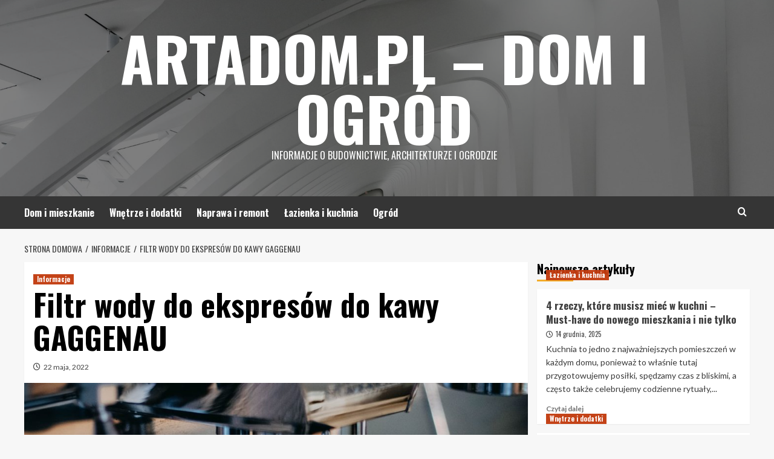

--- FILE ---
content_type: text/html; charset=UTF-8
request_url: https://artadom.pl/filtr-wody-do-ekspresow-do-kawy-gaggenau/
body_size: 15188
content:
<!doctype html>
<html lang="pl-PL">
<head>
    <meta charset="UTF-8">
    <meta name="viewport" content="width=device-width, initial-scale=1">
    <link rel="profile" href="https://gmpg.org/xfn/11">

    <meta name='robots' content='index, follow, max-image-preview:large, max-snippet:-1, max-video-preview:-1' />
	<style>img:is([sizes="auto" i], [sizes^="auto," i]) { contain-intrinsic-size: 3000px 1500px }</style>
	<link rel='preload' href='https://fonts.googleapis.com/css?family=Source%2BSans%2BPro%3A400%2C700%7CLato%3A400%2C700&#038;subset=latin%2Clatin-ext&#038;display=swap' as='style' onload="this.onload=null;this.rel='stylesheet'" type='text/css' media='all' crossorigin='anonymous'>
<link rel='preconnect' href='https://fonts.googleapis.com' crossorigin='anonymous'>
<link rel='preconnect' href='https://fonts.gstatic.com' crossorigin='anonymous'>

	<!-- This site is optimized with the Yoast SEO plugin v26.8 - https://yoast.com/product/yoast-seo-wordpress/ -->
	<title>Filtr wody do ekspresów do kawy GAGGENAU - Artadom.pl - Dom i ogród</title>
	<link rel="canonical" href="https://artadom.pl/filtr-wody-do-ekspresow-do-kawy-gaggenau/" />
	<meta property="og:locale" content="pl_PL" />
	<meta property="og:type" content="article" />
	<meta property="og:title" content="Filtr wody do ekspresów do kawy GAGGENAU - Artadom.pl - Dom i ogród" />
	<meta property="og:description" content="Kawa jest pysznym i bardzo cenionym napojem, którego głównym zadaniem jest pobudzenie organizmu poprzez wysoką..." />
	<meta property="og:url" content="https://artadom.pl/filtr-wody-do-ekspresow-do-kawy-gaggenau/" />
	<meta property="og:site_name" content="Artadom.pl - Dom i ogród" />
	<meta property="article:published_time" content="2022-05-22T12:04:51+00:00" />
	<meta property="og:image" content="https://artadom.pl/wp-content/uploads/2022/05/pexels-verschoren-maurits-3756728.jpg" />
	<meta property="og:image:width" content="1280" />
	<meta property="og:image:height" content="875" />
	<meta property="og:image:type" content="image/jpeg" />
	<meta name="author" content="ArtaDom" />
	<meta name="twitter:card" content="summary_large_image" />
	<meta name="twitter:label1" content="Napisane przez" />
	<meta name="twitter:data1" content="ArtaDom" />
	<meta name="twitter:label2" content="Szacowany czas czytania" />
	<meta name="twitter:data2" content="2 minuty" />
	<script type="application/ld+json" class="yoast-schema-graph">{"@context":"https://schema.org","@graph":[{"@type":"Article","@id":"https://artadom.pl/filtr-wody-do-ekspresow-do-kawy-gaggenau/#article","isPartOf":{"@id":"https://artadom.pl/filtr-wody-do-ekspresow-do-kawy-gaggenau/"},"author":{"name":"ArtaDom","@id":"https://artadom.pl/#/schema/person/a2c030daebe25466edb9f552de6bfc07"},"headline":"Filtr wody do ekspresów do kawy GAGGENAU","datePublished":"2022-05-22T12:04:51+00:00","mainEntityOfPage":{"@id":"https://artadom.pl/filtr-wody-do-ekspresow-do-kawy-gaggenau/"},"wordCount":371,"image":{"@id":"https://artadom.pl/filtr-wody-do-ekspresow-do-kawy-gaggenau/#primaryimage"},"thumbnailUrl":"https://artadom.pl/wp-content/uploads/2022/05/pexels-verschoren-maurits-3756728.jpg","articleSection":["Informacje"],"inLanguage":"pl-PL"},{"@type":"WebPage","@id":"https://artadom.pl/filtr-wody-do-ekspresow-do-kawy-gaggenau/","url":"https://artadom.pl/filtr-wody-do-ekspresow-do-kawy-gaggenau/","name":"Filtr wody do ekspresów do kawy GAGGENAU - Artadom.pl - Dom i ogród","isPartOf":{"@id":"https://artadom.pl/#website"},"primaryImageOfPage":{"@id":"https://artadom.pl/filtr-wody-do-ekspresow-do-kawy-gaggenau/#primaryimage"},"image":{"@id":"https://artadom.pl/filtr-wody-do-ekspresow-do-kawy-gaggenau/#primaryimage"},"thumbnailUrl":"https://artadom.pl/wp-content/uploads/2022/05/pexels-verschoren-maurits-3756728.jpg","datePublished":"2022-05-22T12:04:51+00:00","author":{"@id":"https://artadom.pl/#/schema/person/a2c030daebe25466edb9f552de6bfc07"},"breadcrumb":{"@id":"https://artadom.pl/filtr-wody-do-ekspresow-do-kawy-gaggenau/#breadcrumb"},"inLanguage":"pl-PL","potentialAction":[{"@type":"ReadAction","target":["https://artadom.pl/filtr-wody-do-ekspresow-do-kawy-gaggenau/"]}]},{"@type":"ImageObject","inLanguage":"pl-PL","@id":"https://artadom.pl/filtr-wody-do-ekspresow-do-kawy-gaggenau/#primaryimage","url":"https://artadom.pl/wp-content/uploads/2022/05/pexels-verschoren-maurits-3756728.jpg","contentUrl":"https://artadom.pl/wp-content/uploads/2022/05/pexels-verschoren-maurits-3756728.jpg","width":1280,"height":875,"caption":"ekspres do kawy"},{"@type":"BreadcrumbList","@id":"https://artadom.pl/filtr-wody-do-ekspresow-do-kawy-gaggenau/#breadcrumb","itemListElement":[{"@type":"ListItem","position":1,"name":"Strona główna","item":"https://artadom.pl/"},{"@type":"ListItem","position":2,"name":"Filtr wody do ekspresów do kawy GAGGENAU"}]},{"@type":"WebSite","@id":"https://artadom.pl/#website","url":"https://artadom.pl/","name":"Artadom.pl - Dom i ogród","description":"Informacje o budownictwie, architekturze i ogrodzie","potentialAction":[{"@type":"SearchAction","target":{"@type":"EntryPoint","urlTemplate":"https://artadom.pl/?s={search_term_string}"},"query-input":{"@type":"PropertyValueSpecification","valueRequired":true,"valueName":"search_term_string"}}],"inLanguage":"pl-PL"},{"@type":"Person","@id":"https://artadom.pl/#/schema/person/a2c030daebe25466edb9f552de6bfc07","name":"ArtaDom","image":{"@type":"ImageObject","inLanguage":"pl-PL","@id":"https://artadom.pl/#/schema/person/image/","url":"https://secure.gravatar.com/avatar/e64730a465e6d0777caefed6329698f4?s=96&d=mm&r=g","contentUrl":"https://secure.gravatar.com/avatar/e64730a465e6d0777caefed6329698f4?s=96&d=mm&r=g","caption":"ArtaDom"}}]}</script>
	<!-- / Yoast SEO plugin. -->


<link rel='dns-prefetch' href='//fonts.googleapis.com' />
<link rel='preconnect' href='https://fonts.googleapis.com' />
<link rel='preconnect' href='https://fonts.gstatic.com' />
<link rel="alternate" type="application/rss+xml" title="Artadom.pl - Dom i ogród &raquo; Kanał z wpisami" href="https://artadom.pl/feed/" />
<link rel="alternate" type="application/rss+xml" title="Artadom.pl - Dom i ogród &raquo; Kanał z komentarzami" href="https://artadom.pl/comments/feed/" />
<script type="text/javascript">
/* <![CDATA[ */
window._wpemojiSettings = {"baseUrl":"https:\/\/s.w.org\/images\/core\/emoji\/15.0.3\/72x72\/","ext":".png","svgUrl":"https:\/\/s.w.org\/images\/core\/emoji\/15.0.3\/svg\/","svgExt":".svg","source":{"concatemoji":"https:\/\/artadom.pl\/wp-includes\/js\/wp-emoji-release.min.js?ver=6.7.4"}};
/*! This file is auto-generated */
!function(i,n){var o,s,e;function c(e){try{var t={supportTests:e,timestamp:(new Date).valueOf()};sessionStorage.setItem(o,JSON.stringify(t))}catch(e){}}function p(e,t,n){e.clearRect(0,0,e.canvas.width,e.canvas.height),e.fillText(t,0,0);var t=new Uint32Array(e.getImageData(0,0,e.canvas.width,e.canvas.height).data),r=(e.clearRect(0,0,e.canvas.width,e.canvas.height),e.fillText(n,0,0),new Uint32Array(e.getImageData(0,0,e.canvas.width,e.canvas.height).data));return t.every(function(e,t){return e===r[t]})}function u(e,t,n){switch(t){case"flag":return n(e,"\ud83c\udff3\ufe0f\u200d\u26a7\ufe0f","\ud83c\udff3\ufe0f\u200b\u26a7\ufe0f")?!1:!n(e,"\ud83c\uddfa\ud83c\uddf3","\ud83c\uddfa\u200b\ud83c\uddf3")&&!n(e,"\ud83c\udff4\udb40\udc67\udb40\udc62\udb40\udc65\udb40\udc6e\udb40\udc67\udb40\udc7f","\ud83c\udff4\u200b\udb40\udc67\u200b\udb40\udc62\u200b\udb40\udc65\u200b\udb40\udc6e\u200b\udb40\udc67\u200b\udb40\udc7f");case"emoji":return!n(e,"\ud83d\udc26\u200d\u2b1b","\ud83d\udc26\u200b\u2b1b")}return!1}function f(e,t,n){var r="undefined"!=typeof WorkerGlobalScope&&self instanceof WorkerGlobalScope?new OffscreenCanvas(300,150):i.createElement("canvas"),a=r.getContext("2d",{willReadFrequently:!0}),o=(a.textBaseline="top",a.font="600 32px Arial",{});return e.forEach(function(e){o[e]=t(a,e,n)}),o}function t(e){var t=i.createElement("script");t.src=e,t.defer=!0,i.head.appendChild(t)}"undefined"!=typeof Promise&&(o="wpEmojiSettingsSupports",s=["flag","emoji"],n.supports={everything:!0,everythingExceptFlag:!0},e=new Promise(function(e){i.addEventListener("DOMContentLoaded",e,{once:!0})}),new Promise(function(t){var n=function(){try{var e=JSON.parse(sessionStorage.getItem(o));if("object"==typeof e&&"number"==typeof e.timestamp&&(new Date).valueOf()<e.timestamp+604800&&"object"==typeof e.supportTests)return e.supportTests}catch(e){}return null}();if(!n){if("undefined"!=typeof Worker&&"undefined"!=typeof OffscreenCanvas&&"undefined"!=typeof URL&&URL.createObjectURL&&"undefined"!=typeof Blob)try{var e="postMessage("+f.toString()+"("+[JSON.stringify(s),u.toString(),p.toString()].join(",")+"));",r=new Blob([e],{type:"text/javascript"}),a=new Worker(URL.createObjectURL(r),{name:"wpTestEmojiSupports"});return void(a.onmessage=function(e){c(n=e.data),a.terminate(),t(n)})}catch(e){}c(n=f(s,u,p))}t(n)}).then(function(e){for(var t in e)n.supports[t]=e[t],n.supports.everything=n.supports.everything&&n.supports[t],"flag"!==t&&(n.supports.everythingExceptFlag=n.supports.everythingExceptFlag&&n.supports[t]);n.supports.everythingExceptFlag=n.supports.everythingExceptFlag&&!n.supports.flag,n.DOMReady=!1,n.readyCallback=function(){n.DOMReady=!0}}).then(function(){return e}).then(function(){var e;n.supports.everything||(n.readyCallback(),(e=n.source||{}).concatemoji?t(e.concatemoji):e.wpemoji&&e.twemoji&&(t(e.twemoji),t(e.wpemoji)))}))}((window,document),window._wpemojiSettings);
/* ]]> */
</script>
<style id='wp-emoji-styles-inline-css' type='text/css'>

	img.wp-smiley, img.emoji {
		display: inline !important;
		border: none !important;
		box-shadow: none !important;
		height: 1em !important;
		width: 1em !important;
		margin: 0 0.07em !important;
		vertical-align: -0.1em !important;
		background: none !important;
		padding: 0 !important;
	}
</style>
<link rel='stylesheet' id='wp-block-library-css' href='https://artadom.pl/wp-includes/css/dist/block-library/style.min.css?ver=6.7.4' type='text/css' media='all' />
<style id='wp-block-library-theme-inline-css' type='text/css'>
.wp-block-audio :where(figcaption){color:#555;font-size:13px;text-align:center}.is-dark-theme .wp-block-audio :where(figcaption){color:#ffffffa6}.wp-block-audio{margin:0 0 1em}.wp-block-code{border:1px solid #ccc;border-radius:4px;font-family:Menlo,Consolas,monaco,monospace;padding:.8em 1em}.wp-block-embed :where(figcaption){color:#555;font-size:13px;text-align:center}.is-dark-theme .wp-block-embed :where(figcaption){color:#ffffffa6}.wp-block-embed{margin:0 0 1em}.blocks-gallery-caption{color:#555;font-size:13px;text-align:center}.is-dark-theme .blocks-gallery-caption{color:#ffffffa6}:root :where(.wp-block-image figcaption){color:#555;font-size:13px;text-align:center}.is-dark-theme :root :where(.wp-block-image figcaption){color:#ffffffa6}.wp-block-image{margin:0 0 1em}.wp-block-pullquote{border-bottom:4px solid;border-top:4px solid;color:currentColor;margin-bottom:1.75em}.wp-block-pullquote cite,.wp-block-pullquote footer,.wp-block-pullquote__citation{color:currentColor;font-size:.8125em;font-style:normal;text-transform:uppercase}.wp-block-quote{border-left:.25em solid;margin:0 0 1.75em;padding-left:1em}.wp-block-quote cite,.wp-block-quote footer{color:currentColor;font-size:.8125em;font-style:normal;position:relative}.wp-block-quote:where(.has-text-align-right){border-left:none;border-right:.25em solid;padding-left:0;padding-right:1em}.wp-block-quote:where(.has-text-align-center){border:none;padding-left:0}.wp-block-quote.is-large,.wp-block-quote.is-style-large,.wp-block-quote:where(.is-style-plain){border:none}.wp-block-search .wp-block-search__label{font-weight:700}.wp-block-search__button{border:1px solid #ccc;padding:.375em .625em}:where(.wp-block-group.has-background){padding:1.25em 2.375em}.wp-block-separator.has-css-opacity{opacity:.4}.wp-block-separator{border:none;border-bottom:2px solid;margin-left:auto;margin-right:auto}.wp-block-separator.has-alpha-channel-opacity{opacity:1}.wp-block-separator:not(.is-style-wide):not(.is-style-dots){width:100px}.wp-block-separator.has-background:not(.is-style-dots){border-bottom:none;height:1px}.wp-block-separator.has-background:not(.is-style-wide):not(.is-style-dots){height:2px}.wp-block-table{margin:0 0 1em}.wp-block-table td,.wp-block-table th{word-break:normal}.wp-block-table :where(figcaption){color:#555;font-size:13px;text-align:center}.is-dark-theme .wp-block-table :where(figcaption){color:#ffffffa6}.wp-block-video :where(figcaption){color:#555;font-size:13px;text-align:center}.is-dark-theme .wp-block-video :where(figcaption){color:#ffffffa6}.wp-block-video{margin:0 0 1em}:root :where(.wp-block-template-part.has-background){margin-bottom:0;margin-top:0;padding:1.25em 2.375em}
</style>
<style id='global-styles-inline-css' type='text/css'>
:root{--wp--preset--aspect-ratio--square: 1;--wp--preset--aspect-ratio--4-3: 4/3;--wp--preset--aspect-ratio--3-4: 3/4;--wp--preset--aspect-ratio--3-2: 3/2;--wp--preset--aspect-ratio--2-3: 2/3;--wp--preset--aspect-ratio--16-9: 16/9;--wp--preset--aspect-ratio--9-16: 9/16;--wp--preset--color--black: #000000;--wp--preset--color--cyan-bluish-gray: #abb8c3;--wp--preset--color--white: #ffffff;--wp--preset--color--pale-pink: #f78da7;--wp--preset--color--vivid-red: #cf2e2e;--wp--preset--color--luminous-vivid-orange: #ff6900;--wp--preset--color--luminous-vivid-amber: #fcb900;--wp--preset--color--light-green-cyan: #7bdcb5;--wp--preset--color--vivid-green-cyan: #00d084;--wp--preset--color--pale-cyan-blue: #8ed1fc;--wp--preset--color--vivid-cyan-blue: #0693e3;--wp--preset--color--vivid-purple: #9b51e0;--wp--preset--gradient--vivid-cyan-blue-to-vivid-purple: linear-gradient(135deg,rgba(6,147,227,1) 0%,rgb(155,81,224) 100%);--wp--preset--gradient--light-green-cyan-to-vivid-green-cyan: linear-gradient(135deg,rgb(122,220,180) 0%,rgb(0,208,130) 100%);--wp--preset--gradient--luminous-vivid-amber-to-luminous-vivid-orange: linear-gradient(135deg,rgba(252,185,0,1) 0%,rgba(255,105,0,1) 100%);--wp--preset--gradient--luminous-vivid-orange-to-vivid-red: linear-gradient(135deg,rgba(255,105,0,1) 0%,rgb(207,46,46) 100%);--wp--preset--gradient--very-light-gray-to-cyan-bluish-gray: linear-gradient(135deg,rgb(238,238,238) 0%,rgb(169,184,195) 100%);--wp--preset--gradient--cool-to-warm-spectrum: linear-gradient(135deg,rgb(74,234,220) 0%,rgb(151,120,209) 20%,rgb(207,42,186) 40%,rgb(238,44,130) 60%,rgb(251,105,98) 80%,rgb(254,248,76) 100%);--wp--preset--gradient--blush-light-purple: linear-gradient(135deg,rgb(255,206,236) 0%,rgb(152,150,240) 100%);--wp--preset--gradient--blush-bordeaux: linear-gradient(135deg,rgb(254,205,165) 0%,rgb(254,45,45) 50%,rgb(107,0,62) 100%);--wp--preset--gradient--luminous-dusk: linear-gradient(135deg,rgb(255,203,112) 0%,rgb(199,81,192) 50%,rgb(65,88,208) 100%);--wp--preset--gradient--pale-ocean: linear-gradient(135deg,rgb(255,245,203) 0%,rgb(182,227,212) 50%,rgb(51,167,181) 100%);--wp--preset--gradient--electric-grass: linear-gradient(135deg,rgb(202,248,128) 0%,rgb(113,206,126) 100%);--wp--preset--gradient--midnight: linear-gradient(135deg,rgb(2,3,129) 0%,rgb(40,116,252) 100%);--wp--preset--font-size--small: 13px;--wp--preset--font-size--medium: 20px;--wp--preset--font-size--large: 36px;--wp--preset--font-size--x-large: 42px;--wp--preset--spacing--20: 0.44rem;--wp--preset--spacing--30: 0.67rem;--wp--preset--spacing--40: 1rem;--wp--preset--spacing--50: 1.5rem;--wp--preset--spacing--60: 2.25rem;--wp--preset--spacing--70: 3.38rem;--wp--preset--spacing--80: 5.06rem;--wp--preset--shadow--natural: 6px 6px 9px rgba(0, 0, 0, 0.2);--wp--preset--shadow--deep: 12px 12px 50px rgba(0, 0, 0, 0.4);--wp--preset--shadow--sharp: 6px 6px 0px rgba(0, 0, 0, 0.2);--wp--preset--shadow--outlined: 6px 6px 0px -3px rgba(255, 255, 255, 1), 6px 6px rgba(0, 0, 0, 1);--wp--preset--shadow--crisp: 6px 6px 0px rgba(0, 0, 0, 1);}:root { --wp--style--global--content-size: 800px;--wp--style--global--wide-size: 1200px; }:where(body) { margin: 0; }.wp-site-blocks > .alignleft { float: left; margin-right: 2em; }.wp-site-blocks > .alignright { float: right; margin-left: 2em; }.wp-site-blocks > .aligncenter { justify-content: center; margin-left: auto; margin-right: auto; }:where(.wp-site-blocks) > * { margin-block-start: 24px; margin-block-end: 0; }:where(.wp-site-blocks) > :first-child { margin-block-start: 0; }:where(.wp-site-blocks) > :last-child { margin-block-end: 0; }:root { --wp--style--block-gap: 24px; }:root :where(.is-layout-flow) > :first-child{margin-block-start: 0;}:root :where(.is-layout-flow) > :last-child{margin-block-end: 0;}:root :where(.is-layout-flow) > *{margin-block-start: 24px;margin-block-end: 0;}:root :where(.is-layout-constrained) > :first-child{margin-block-start: 0;}:root :where(.is-layout-constrained) > :last-child{margin-block-end: 0;}:root :where(.is-layout-constrained) > *{margin-block-start: 24px;margin-block-end: 0;}:root :where(.is-layout-flex){gap: 24px;}:root :where(.is-layout-grid){gap: 24px;}.is-layout-flow > .alignleft{float: left;margin-inline-start: 0;margin-inline-end: 2em;}.is-layout-flow > .alignright{float: right;margin-inline-start: 2em;margin-inline-end: 0;}.is-layout-flow > .aligncenter{margin-left: auto !important;margin-right: auto !important;}.is-layout-constrained > .alignleft{float: left;margin-inline-start: 0;margin-inline-end: 2em;}.is-layout-constrained > .alignright{float: right;margin-inline-start: 2em;margin-inline-end: 0;}.is-layout-constrained > .aligncenter{margin-left: auto !important;margin-right: auto !important;}.is-layout-constrained > :where(:not(.alignleft):not(.alignright):not(.alignfull)){max-width: var(--wp--style--global--content-size);margin-left: auto !important;margin-right: auto !important;}.is-layout-constrained > .alignwide{max-width: var(--wp--style--global--wide-size);}body .is-layout-flex{display: flex;}.is-layout-flex{flex-wrap: wrap;align-items: center;}.is-layout-flex > :is(*, div){margin: 0;}body .is-layout-grid{display: grid;}.is-layout-grid > :is(*, div){margin: 0;}body{padding-top: 0px;padding-right: 0px;padding-bottom: 0px;padding-left: 0px;}a:where(:not(.wp-element-button)){text-decoration: none;}:root :where(.wp-element-button, .wp-block-button__link){background-color: #32373c;border-radius: 0;border-width: 0;color: #fff;font-family: inherit;font-size: inherit;line-height: inherit;padding: calc(0.667em + 2px) calc(1.333em + 2px);text-decoration: none;}.has-black-color{color: var(--wp--preset--color--black) !important;}.has-cyan-bluish-gray-color{color: var(--wp--preset--color--cyan-bluish-gray) !important;}.has-white-color{color: var(--wp--preset--color--white) !important;}.has-pale-pink-color{color: var(--wp--preset--color--pale-pink) !important;}.has-vivid-red-color{color: var(--wp--preset--color--vivid-red) !important;}.has-luminous-vivid-orange-color{color: var(--wp--preset--color--luminous-vivid-orange) !important;}.has-luminous-vivid-amber-color{color: var(--wp--preset--color--luminous-vivid-amber) !important;}.has-light-green-cyan-color{color: var(--wp--preset--color--light-green-cyan) !important;}.has-vivid-green-cyan-color{color: var(--wp--preset--color--vivid-green-cyan) !important;}.has-pale-cyan-blue-color{color: var(--wp--preset--color--pale-cyan-blue) !important;}.has-vivid-cyan-blue-color{color: var(--wp--preset--color--vivid-cyan-blue) !important;}.has-vivid-purple-color{color: var(--wp--preset--color--vivid-purple) !important;}.has-black-background-color{background-color: var(--wp--preset--color--black) !important;}.has-cyan-bluish-gray-background-color{background-color: var(--wp--preset--color--cyan-bluish-gray) !important;}.has-white-background-color{background-color: var(--wp--preset--color--white) !important;}.has-pale-pink-background-color{background-color: var(--wp--preset--color--pale-pink) !important;}.has-vivid-red-background-color{background-color: var(--wp--preset--color--vivid-red) !important;}.has-luminous-vivid-orange-background-color{background-color: var(--wp--preset--color--luminous-vivid-orange) !important;}.has-luminous-vivid-amber-background-color{background-color: var(--wp--preset--color--luminous-vivid-amber) !important;}.has-light-green-cyan-background-color{background-color: var(--wp--preset--color--light-green-cyan) !important;}.has-vivid-green-cyan-background-color{background-color: var(--wp--preset--color--vivid-green-cyan) !important;}.has-pale-cyan-blue-background-color{background-color: var(--wp--preset--color--pale-cyan-blue) !important;}.has-vivid-cyan-blue-background-color{background-color: var(--wp--preset--color--vivid-cyan-blue) !important;}.has-vivid-purple-background-color{background-color: var(--wp--preset--color--vivid-purple) !important;}.has-black-border-color{border-color: var(--wp--preset--color--black) !important;}.has-cyan-bluish-gray-border-color{border-color: var(--wp--preset--color--cyan-bluish-gray) !important;}.has-white-border-color{border-color: var(--wp--preset--color--white) !important;}.has-pale-pink-border-color{border-color: var(--wp--preset--color--pale-pink) !important;}.has-vivid-red-border-color{border-color: var(--wp--preset--color--vivid-red) !important;}.has-luminous-vivid-orange-border-color{border-color: var(--wp--preset--color--luminous-vivid-orange) !important;}.has-luminous-vivid-amber-border-color{border-color: var(--wp--preset--color--luminous-vivid-amber) !important;}.has-light-green-cyan-border-color{border-color: var(--wp--preset--color--light-green-cyan) !important;}.has-vivid-green-cyan-border-color{border-color: var(--wp--preset--color--vivid-green-cyan) !important;}.has-pale-cyan-blue-border-color{border-color: var(--wp--preset--color--pale-cyan-blue) !important;}.has-vivid-cyan-blue-border-color{border-color: var(--wp--preset--color--vivid-cyan-blue) !important;}.has-vivid-purple-border-color{border-color: var(--wp--preset--color--vivid-purple) !important;}.has-vivid-cyan-blue-to-vivid-purple-gradient-background{background: var(--wp--preset--gradient--vivid-cyan-blue-to-vivid-purple) !important;}.has-light-green-cyan-to-vivid-green-cyan-gradient-background{background: var(--wp--preset--gradient--light-green-cyan-to-vivid-green-cyan) !important;}.has-luminous-vivid-amber-to-luminous-vivid-orange-gradient-background{background: var(--wp--preset--gradient--luminous-vivid-amber-to-luminous-vivid-orange) !important;}.has-luminous-vivid-orange-to-vivid-red-gradient-background{background: var(--wp--preset--gradient--luminous-vivid-orange-to-vivid-red) !important;}.has-very-light-gray-to-cyan-bluish-gray-gradient-background{background: var(--wp--preset--gradient--very-light-gray-to-cyan-bluish-gray) !important;}.has-cool-to-warm-spectrum-gradient-background{background: var(--wp--preset--gradient--cool-to-warm-spectrum) !important;}.has-blush-light-purple-gradient-background{background: var(--wp--preset--gradient--blush-light-purple) !important;}.has-blush-bordeaux-gradient-background{background: var(--wp--preset--gradient--blush-bordeaux) !important;}.has-luminous-dusk-gradient-background{background: var(--wp--preset--gradient--luminous-dusk) !important;}.has-pale-ocean-gradient-background{background: var(--wp--preset--gradient--pale-ocean) !important;}.has-electric-grass-gradient-background{background: var(--wp--preset--gradient--electric-grass) !important;}.has-midnight-gradient-background{background: var(--wp--preset--gradient--midnight) !important;}.has-small-font-size{font-size: var(--wp--preset--font-size--small) !important;}.has-medium-font-size{font-size: var(--wp--preset--font-size--medium) !important;}.has-large-font-size{font-size: var(--wp--preset--font-size--large) !important;}.has-x-large-font-size{font-size: var(--wp--preset--font-size--x-large) !important;}
:root :where(.wp-block-button .wp-block-button__link){border-radius: 0;}
:root :where(.wp-block-pullquote){font-size: 1.5em;line-height: 1.6;}
:root :where(.wp-block-heading){line-height: 1.3;}
</style>
<link rel='stylesheet' id='hardnews-google-fonts-css' href='https://fonts.googleapis.com/css?family=Oswald:300,400,700' type='text/css' media='all' />
<link rel='stylesheet' id='bootstrap-css' href='https://artadom.pl/wp-content/themes/covernews/assets/bootstrap/css/bootstrap.min.css?ver=6.7.4' type='text/css' media='all' />
<link rel='stylesheet' id='covernews-style-css' href='https://artadom.pl/wp-content/themes/covernews/style.min.css?ver=2.0.3' type='text/css' media='all' />
<link rel='stylesheet' id='hardnews-css' href='https://artadom.pl/wp-content/themes/hardnews/style.css?ver=2.0.3' type='text/css' media='all' />
<link rel='stylesheet' id='covernews-google-fonts-css' href='https://fonts.googleapis.com/css?family=Source%2BSans%2BPro%3A400%2C700%7CLato%3A400%2C700&#038;subset=latin%2Clatin-ext&#038;display=swap' type='text/css' media='all' />
<link rel='stylesheet' id='covernews-icons-css' href='https://artadom.pl/wp-content/themes/covernews/assets/icons/style.css?ver=6.7.4' type='text/css' media='all' />
<script type="text/javascript" src="https://artadom.pl/wp-includes/js/jquery/jquery.min.js?ver=3.7.1" id="jquery-core-js"></script>
<script type="text/javascript" src="https://artadom.pl/wp-includes/js/jquery/jquery-migrate.min.js?ver=3.4.1" id="jquery-migrate-js"></script>
<link rel="https://api.w.org/" href="https://artadom.pl/wp-json/" /><link rel="alternate" title="JSON" type="application/json" href="https://artadom.pl/wp-json/wp/v2/posts/1867" /><link rel="EditURI" type="application/rsd+xml" title="RSD" href="https://artadom.pl/xmlrpc.php?rsd" />
<meta name="generator" content="WordPress 6.7.4" />
<link rel='shortlink' href='https://artadom.pl/?p=1867' />
<link rel="alternate" title="oEmbed (JSON)" type="application/json+oembed" href="https://artadom.pl/wp-json/oembed/1.0/embed?url=https%3A%2F%2Fartadom.pl%2Ffiltr-wody-do-ekspresow-do-kawy-gaggenau%2F" />
<link rel="alternate" title="oEmbed (XML)" type="text/xml+oembed" href="https://artadom.pl/wp-json/oembed/1.0/embed?url=https%3A%2F%2Fartadom.pl%2Ffiltr-wody-do-ekspresow-do-kawy-gaggenau%2F&#038;format=xml" />
<!-- Global site tag (gtag.js) - Google Analytics -->
<script async src="https://www.googletagmanager.com/gtag/js?id=UA-139825249-38"></script>
<script>
  window.dataLayer = window.dataLayer || [];
  function gtag(){dataLayer.push(arguments);}
  gtag('js', new Date());

  gtag('config', 'UA-139825249-38');
</script>

<link rel="preload" href="https://artadom.pl/wp-content/uploads/2020/03/cropped-long-exposure-photography-white-dome-building-interior-911758.jpg" as="image">        <style type="text/css">
                        .site-title a,
            .site-header .site-branding .site-title a:visited,
            .site-header .site-branding .site-title a:hover,
            .site-description {
                color: #ffffff            }

            body.aft-dark-mode .site-title a,
      body.aft-dark-mode .site-header .site-branding .site-title a:visited,
      body.aft-dark-mode .site-header .site-branding .site-title a:hover,
      body.aft-dark-mode .site-description {
        color: #ffffff;
      }

            .site-branding .site-title {
                font-size: 55px;
            }

            @media only screen and (max-width: 640px) {
                .header-layout-3 .site-header .site-branding .site-title,
                .site-branding .site-title {
                    font-size: 60px;

                }
              }   

           @media only screen and (max-width: 375px) {
               .header-layout-3 .site-header .site-branding .site-title,
               .site-branding .site-title {
                        font-size: 50px;

                    }
                }
                
                    .elementor-template-full-width .elementor-section.elementor-section-full_width > .elementor-container,
        .elementor-template-full-width .elementor-section.elementor-section-boxed > .elementor-container{
            max-width: 1200px;
        }
        @media (min-width: 1600px){
            .elementor-template-full-width .elementor-section.elementor-section-full_width > .elementor-container,
            .elementor-template-full-width .elementor-section.elementor-section-boxed > .elementor-container{
                max-width: 1600px;
            }
        }
        
        .align-content-left .elementor-section-stretched,
        .align-content-right .elementor-section-stretched {
            max-width: 100%;
            left: 0 !important;
        }


        </style>
        <link rel="icon" href="https://artadom.pl/wp-content/uploads/2018/08/af-themes-main-dark-1-150x150.png" sizes="32x32" />
<link rel="icon" href="https://artadom.pl/wp-content/uploads/2018/08/af-themes-main-dark-1-300x298.png" sizes="192x192" />
<link rel="apple-touch-icon" href="https://artadom.pl/wp-content/uploads/2018/08/af-themes-main-dark-1-300x298.png" />
<meta name="msapplication-TileImage" content="https://artadom.pl/wp-content/uploads/2018/08/af-themes-main-dark-1.png" />
		<style type="text/css" id="wp-custom-css">
			.site-info{
	display:none;
}
/*@media (max-width: 600px){
	.af-blocks{display:none;}
	.site-main,
	#content,
	.af-main-banner-latest-posts{display:none;}}*/		</style>
		</head>

<body class="post-template-default single single-post postid-1867 single-format-standard wp-embed-responsive default-content-layout archive-layout-grid scrollup-sticky-header aft-sticky-header aft-sticky-sidebar default aft-container-default aft-main-banner-slider-editors-picks-trending single-content-mode-default header-image-default align-content-left aft-and">


<div id="page" class="site">
    <a class="skip-link screen-reader-text" href="#content">Skip to content</a>

<div class="header-layout-3">
<header id="masthead" class="site-header">
        <div class="masthead-banner data-bg" data-background="https://artadom.pl/wp-content/uploads/2020/03/cropped-long-exposure-photography-white-dome-building-interior-911758.jpg">
        <div class="container">
            <div class="row">
                <div class="col-md-12">
                    <div class="site-branding">
                                                    <p class="site-title font-family-1">
                                <a href="https://artadom.pl/"
                                   rel="home">Artadom.pl &#8211; Dom i ogród</a>
                            </p>
                        
                                                    <p class="site-description">Informacje o budownictwie, architekturze i ogrodzie</p>
                                            </div>
                </div>
                <div class="col-md-12">
                            <div class="banner-promotions-wrapper">
                            <div class="promotion-section">
                    <a href="" target="">
                                            </a>
                </div>
            
        </div>
        <!-- Trending line END -->
                        </div>
            </div>
        </div>
    </div>
    <nav id="site-navigation" class="main-navigation">
        <div class="container">
            <div class="row">
                <div class="kol-12">
                    <div class="navigation-container">



                        <span class="toggle-menu" aria-controls="primary-menu" aria-expanded="false">
                                <span class="screen-reader-text">Primary Menu</span>
                                 <i class="ham"></i>
                        </span>
                        <span class="af-mobile-site-title-wrap">
                                                        <p class="site-title font-family-1">
                                <a href="https://artadom.pl/"
                                   rel="home">Artadom.pl &#8211; Dom i ogród</a>
                            </p>
                        </span>
                        <div class="menu main-menu"><ul id="primary-menu" class="menu"><li id="menu-item-204" class="menu-item menu-item-type-taxonomy menu-item-object-category menu-item-204"><a href="https://artadom.pl/kategoria/dom-i-mieszkanie/">Dom i mieszkanie</a></li>
<li id="menu-item-205" class="menu-item menu-item-type-taxonomy menu-item-object-category menu-item-205"><a href="https://artadom.pl/kategoria/wnetrze-i-dodatki/">Wnętrze i dodatki</a></li>
<li id="menu-item-206" class="menu-item menu-item-type-taxonomy menu-item-object-category menu-item-206"><a href="https://artadom.pl/kategoria/naprawa-i-remont/">Naprawa i remont</a></li>
<li id="menu-item-207" class="menu-item menu-item-type-taxonomy menu-item-object-category menu-item-207"><a href="https://artadom.pl/kategoria/lazienka-i-kuchnia/">Łazienka i kuchnia</a></li>
<li id="menu-item-208" class="menu-item menu-item-type-taxonomy menu-item-object-category menu-item-208"><a href="https://artadom.pl/kategoria/ogrod/">Ogród</a></li>
</ul></div>
                        <div class="cart-search">

                            <div class="af-search-wrap">
                                <div class="search-overlay">
                                    <a href="#" title="Search" class="search-icon">
                                        <i class="fa fa-search"></i>
                                    </a>
                                    <div class="af-search-form">
                                        <form role="search" method="get" class="search-form" action="https://artadom.pl/">
				<label>
					<span class="screen-reader-text">Szukaj:</span>
					<input type="search" class="search-field" placeholder="Szukaj &hellip;" value="" name="s" />
				</label>
				<input type="submit" class="search-submit" value="Szukaj" />
			</form>                                    </div>
                                </div>
                            </div>
                        </div>


                    </div>
                </div>
            </div>
        </div>
    </nav>
</header>


</div>



    <div id="content" class="container">
    <div class="em-breadcrumbs font-family-1 covernews-breadcrumbs">
      <div class="row">
        <div role="navigation" aria-label="Okruszki" class="breadcrumb-trail breadcrumbs" itemprop="breadcrumb"><ul class="trail-items" itemscope itemtype="http://schema.org/BreadcrumbList"><meta name="numberOfItems" content="3" /><meta name="itemListOrder" content="Ascending" /><li itemprop="itemListElement" itemscope itemtype="http://schema.org/ListItem" class="trail-item trail-begin"><a href="https://artadom.pl/" rel="home" itemprop="item"><span itemprop="name">Strona domowa</span></a><meta itemprop="position" content="1" /></li><li itemprop="itemListElement" itemscope itemtype="http://schema.org/ListItem" class="trail-item"><a href="https://artadom.pl/kategoria/informacje/" itemprop="item"><span itemprop="name">Informacje</span></a><meta itemprop="position" content="2" /></li><li itemprop="itemListElement" itemscope itemtype="http://schema.org/ListItem" class="trail-item trail-end"><a href="https://artadom.pl/filtr-wody-do-ekspresow-do-kawy-gaggenau/" itemprop="item"><span itemprop="name">Filtr wody do ekspresów do kawy GAGGENAU</span></a><meta itemprop="position" content="3" /></li></ul></div>      </div>
    </div>
        <div class="section-block-upper row">
                <div id="primary" class="content-area">
                    <main id="main" class="site-main">

                                                    <article id="post-1867" class="af-single-article post-1867 post type-post status-publish format-standard has-post-thumbnail hentry category-informacje">
                                <div class="entry-content-wrap">
                                    <header class="entry-header">

    <div class="header-details-wrapper">
        <div class="entry-header-details">
                            <div class="figure-categories figure-categories-bg">
                                        <ul class="cat-links"><li class="meta-category">
                             <a class="covernews-categories category-color-1"
                            href="https://artadom.pl/kategoria/informacje/" 
                            aria-label="Zobacz wszystkie wpisy w Informacje"> 
                                 Informacje
                             </a>
                        </li></ul>                </div>
                        <h1 class="entry-title">Filtr wody do ekspresów do kawy GAGGENAU</h1>
            
                
    <span class="author-links">

                    <span class="item-metadata posts-date">
          <i class="far fa-clock"></i>
          <a href="https://artadom.pl/2022/05/">
            22 maja, 2022          </a>
        </span>
                </span>
                

                    </div>
    </div>

        <div class="aft-post-thumbnail-wrapper">    
                    <div class="post-thumbnail full-width-image">
                    <img width="1024" height="700" src="https://artadom.pl/wp-content/uploads/2022/05/pexels-verschoren-maurits-3756728-1024x700.jpg" class="attachment-covernews-featured size-covernews-featured wp-post-image" alt="ekspres do kawy" decoding="async" fetchpriority="high" srcset="https://artadom.pl/wp-content/uploads/2022/05/pexels-verschoren-maurits-3756728-1024x700.jpg 1024w, https://artadom.pl/wp-content/uploads/2022/05/pexels-verschoren-maurits-3756728-300x205.jpg 300w, https://artadom.pl/wp-content/uploads/2022/05/pexels-verschoren-maurits-3756728-768x525.jpg 768w, https://artadom.pl/wp-content/uploads/2022/05/pexels-verschoren-maurits-3756728.jpg 1280w" sizes="(max-width: 1024px) 100vw, 1024px" loading="lazy" />                </div>
            
                </div>
    </header><!-- .entry-header -->                                    

    <div class="entry-content">
        <p>Kawa jest pysznym i bardzo cenionym napojem, którego głównym zadaniem jest pobudzenie organizmu poprzez wysoką zawartość kofeiny. Jednak przez wiele osób równie ważnym zadaniem jest po prostu smak kawy, która mogą się delektować. Często posiadając ekspres do kawy nie wychodzi ona tak smaczna jak powinna. Najprawdopodobniej jest to spowodowane obecnością niskiej jakości wody pogarszającej smak kawy. Filtr wody do ekspresów do kawy Gaggenau potrafi przywrócić niepowtarzalny smak kawy gwarantując najlepsze doznania smakowe.</p>
<h2><strong>Filtr wody do ekspresów do kawy Gaggenau – jak działa?</strong></h2>
<p>Świadomość społeczeństwa na temat filtrów do wody z czasem się poprawia. Już coraz większa liczba osób stosuje filtr wody do dzbanków czy ekspresów. Jednak niewiele osób wie co one tak naprawdę dają.</p>
<p>Filtr wody do ekspresów do kawy Gaggenau składa się z elementów mogących znacząco obniżyć poziom zanieczyszczeń organicznych i nieorganicznych znajdujących się w wodzie wodociągowej. Najważniejszym składnikiem jest węgiel aktywny. Nie jest to tradycyjny węgiel użytkowany do opału – to węgiel aktywny pochłaniający w sobie zanieczyszczenia takie jak chlor, metale czy nawet pestycydy coraz częściej wykorzystywane w uprawach (przedostają się do wód). Węgiel aktywny może być stosowany nawet jako odtrutka w medycynie, dlatego jego właściwości są bardzo doceniane.</p>
<p>-żywica jonowymienna; <a href="https://www.agdmaster.com/ekspresy-do-kawy/gaggenau/filtry-wody-ekspresu">filtr wody do ekspresów do kawy Gaggenau</a> zawiera żywicę jonowymienną, która z perspektywy urządzenia jest chyba najważniejszym składnikiem filtra. Jego zadaniem jest zmiękczanie wody przez co w strukturze ekspresu nie zbiera się problematyczny dla niego kamień. Kamień również pogarsza jakość wody, a co za tym idzie kawy więc jego usunięcie jest dodatkowym atutem nie tylko dla ekspresu ale również dla użytkownika.</p>
<h2><strong>Wydajność filtra do wody</strong></h2>
<p>Wydajność filtrów do wody jest równa. Mówi ona ile maksymalnie wody dany filtr może sprawnie przefiltrować. Filtr wody do ekspresów do kawy Gaggenau jest w stanie przefiltrować około 60 litrów wody co powinno spokojnie wystarczyć nawet na 2 miesiące użytkowania.</p>
                    <div class="post-item-metadata entry-meta">
                            </div>
               
        
	<nav class="navigation post-navigation" aria-label="Nawigacja wpisu">
		<h2 class="screen-reader-text">Nawigacja wpisu</h2>
		<div class="nav-links"><div class="nav-previous"><a href="https://artadom.pl/domowe-instalacje-a-najnowsze-technologie-przemyslowe/" rel="prev">Poprzedni: <span class="em-post-navigation nav-title">Domowe instalacje a najnowsze technologie przemysłowe</span></a></div><div class="nav-next"><a href="https://artadom.pl/pracujesz-z-domu-zainwestuj-w-wysokiej-jakosci-sprzety-biurowe-aby-zwiekszyc-swoj-komfort/" rel="next">Następny: <span class="em-post-navigation nav-title">Pracujesz z domu? Zainwestuj w wysokiej jakości sprzęty biurowe, aby zwiększyć swój komfort</span></a></div></div>
	</nav>            </div><!-- .entry-content -->


                                </div>
                                
<div class="promotionspace enable-promotionspace">
  <div class="em-reated-posts  col-ten">
    <div class="row">
                <h3 class="related-title">
            Więcej podobnych artykułów          </h3>
                <div class="row">
                      <div class="col-sm-4 latest-posts-grid" data-mh="latest-posts-grid">
              <div class="spotlight-post">
                <figure class="categorised-article inside-img">
                  <div class="categorised-article-wrapper">
                    <div class="data-bg-hover data-bg-categorised read-bg-img">
                      <a href="https://artadom.pl/zabicie-komara-w-miejscu-publicznym-czy-grozi-mandat/"
                        aria-label="Zabicie komara w miejscu publicznym – czy grozi mandat?">
                        <img width="300" height="171" src="https://artadom.pl/wp-content/uploads/2025/09/1ba8b5cd-2a1c-4837-b155-5d5f0fd57dbc-300x171.jpg" class="attachment-medium size-medium wp-post-image" alt="Zabicie komara w miejscu publicznym – czy grozi mandat?" decoding="async" srcset="https://artadom.pl/wp-content/uploads/2025/09/1ba8b5cd-2a1c-4837-b155-5d5f0fd57dbc-300x171.jpg 300w, https://artadom.pl/wp-content/uploads/2025/09/1ba8b5cd-2a1c-4837-b155-5d5f0fd57dbc-1024x585.jpg 1024w, https://artadom.pl/wp-content/uploads/2025/09/1ba8b5cd-2a1c-4837-b155-5d5f0fd57dbc-768x439.jpg 768w, https://artadom.pl/wp-content/uploads/2025/09/1ba8b5cd-2a1c-4837-b155-5d5f0fd57dbc.jpg 1344w" sizes="(max-width: 300px) 100vw, 300px" loading="lazy" />                      </a>
                    </div>
                  </div>
                                    <div class="figure-categories figure-categories-bg">

                    <ul class="cat-links"><li class="meta-category">
                             <a class="covernews-categories category-color-1"
                            href="https://artadom.pl/kategoria/informacje/" 
                            aria-label="Zobacz wszystkie wpisy w Informacje"> 
                                 Informacje
                             </a>
                        </li></ul>                  </div>
                </figure>

                <figcaption>

                  <h3 class="article-title article-title-1">
                    <a href="https://artadom.pl/zabicie-komara-w-miejscu-publicznym-czy-grozi-mandat/">
                      Zabicie komara w miejscu publicznym – czy grozi mandat?                    </a>
                  </h3>
                  <div class="grid-item-metadata">
                    
    <span class="author-links">

                    <span class="item-metadata posts-date">
          <i class="far fa-clock"></i>
          <a href="https://artadom.pl/2025/10/">
            17 października, 2025          </a>
        </span>
                </span>
                  </div>
                </figcaption>
              </div>
            </div>
                      <div class="col-sm-4 latest-posts-grid" data-mh="latest-posts-grid">
              <div class="spotlight-post">
                <figure class="categorised-article inside-img">
                  <div class="categorised-article-wrapper">
                    <div class="data-bg-hover data-bg-categorised read-bg-img">
                      <a href="https://artadom.pl/jak-zaczac-biznes-bez-wielkich-inwestycji-postaw-na-kontener-uslugowy/"
                        aria-label="Jak zacząć biznes bez wielkich inwestycji &#8211; postaw na kontener usługowy">
                        <img width="300" height="169" src="https://artadom.pl/wp-content/uploads/2025/10/glowne_konteneruslugowy5-300x169.png" class="attachment-medium size-medium wp-post-image" alt="Kontener Usługowy" decoding="async" srcset="https://artadom.pl/wp-content/uploads/2025/10/glowne_konteneruslugowy5-300x169.png 300w, https://artadom.pl/wp-content/uploads/2025/10/glowne_konteneruslugowy5-1024x576.png 1024w, https://artadom.pl/wp-content/uploads/2025/10/glowne_konteneruslugowy5-768x432.png 768w, https://artadom.pl/wp-content/uploads/2025/10/glowne_konteneruslugowy5.png 1200w" sizes="(max-width: 300px) 100vw, 300px" loading="lazy" />                      </a>
                    </div>
                  </div>
                                    <div class="figure-categories figure-categories-bg">

                    <ul class="cat-links"><li class="meta-category">
                             <a class="covernews-categories category-color-1"
                            href="https://artadom.pl/kategoria/informacje/" 
                            aria-label="Zobacz wszystkie wpisy w Informacje"> 
                                 Informacje
                             </a>
                        </li></ul>                  </div>
                </figure>

                <figcaption>

                  <h3 class="article-title article-title-1">
                    <a href="https://artadom.pl/jak-zaczac-biznes-bez-wielkich-inwestycji-postaw-na-kontener-uslugowy/">
                      Jak zacząć biznes bez wielkich inwestycji &#8211; postaw na kontener usługowy                    </a>
                  </h3>
                  <div class="grid-item-metadata">
                    
    <span class="author-links">

                    <span class="item-metadata posts-date">
          <i class="far fa-clock"></i>
          <a href="https://artadom.pl/2025/10/">
            12 października, 2025          </a>
        </span>
                </span>
                  </div>
                </figcaption>
              </div>
            </div>
                      <div class="col-sm-4 latest-posts-grid" data-mh="latest-posts-grid">
              <div class="spotlight-post">
                <figure class="categorised-article inside-img">
                  <div class="categorised-article-wrapper">
                    <div class="data-bg-hover data-bg-categorised read-bg-img">
                      <a href="https://artadom.pl/regaly-warsztatowe-i-drabiny-jak-wyposazyc-funkcjonalne-i-bezpieczne-miejsce-pracy/"
                        aria-label="Regały warsztatowe i drabiny – jak wyposażyć funkcjonalne i bezpieczne miejsce pracy?">
                        <img width="300" height="200" src="https://artadom.pl/wp-content/uploads/2025/06/pexels-jef-koelewijn-2150678531-31745718-300x200.jpg" class="attachment-medium size-medium wp-post-image" alt="Regały warsztatowe i drabiny – jak wyposażyć funkcjonalne i bezpieczne miejsce pracy?" decoding="async" loading="lazy" srcset="https://artadom.pl/wp-content/uploads/2025/06/pexels-jef-koelewijn-2150678531-31745718-300x200.jpg 300w, https://artadom.pl/wp-content/uploads/2025/06/pexels-jef-koelewijn-2150678531-31745718-1024x682.jpg 1024w, https://artadom.pl/wp-content/uploads/2025/06/pexels-jef-koelewijn-2150678531-31745718-768x512.jpg 768w, https://artadom.pl/wp-content/uploads/2025/06/pexels-jef-koelewijn-2150678531-31745718.jpg 1280w" sizes="auto, (max-width: 300px) 100vw, 300px" />                      </a>
                    </div>
                  </div>
                                    <div class="figure-categories figure-categories-bg">

                    <ul class="cat-links"><li class="meta-category">
                             <a class="covernews-categories category-color-1"
                            href="https://artadom.pl/kategoria/informacje/" 
                            aria-label="Zobacz wszystkie wpisy w Informacje"> 
                                 Informacje
                             </a>
                        </li></ul>                  </div>
                </figure>

                <figcaption>

                  <h3 class="article-title article-title-1">
                    <a href="https://artadom.pl/regaly-warsztatowe-i-drabiny-jak-wyposazyc-funkcjonalne-i-bezpieczne-miejsce-pracy/">
                      Regały warsztatowe i drabiny – jak wyposażyć funkcjonalne i bezpieczne miejsce pracy?                    </a>
                  </h3>
                  <div class="grid-item-metadata">
                    
    <span class="author-links">

                    <span class="item-metadata posts-date">
          <i class="far fa-clock"></i>
          <a href="https://artadom.pl/2025/06/">
            18 czerwca, 2025          </a>
        </span>
                </span>
                  </div>
                </figcaption>
              </div>
            </div>
                  </div>
      
    </div>
  </div>
</div>
                                                            </article>
                        
                    </main><!-- #main -->
                </div><!-- #primary -->
                                <aside id="secondary" class="widget-area sidebar-sticky-top">
	<div id="covernews_double_col_categorised_posts-5" class="widget covernews-widget covernews_double_col_categorised_posts grid-layout">              <div class="em-title-subtitle-wrap">
              <h2 class="widget-title header-after1">
      <span class="header-after ">
                Najnowsze artykuły      </span>
    </h2>

        </div>
                  <div class="widget-wrapper">
        <div class="row">
                        <div class="col-sm-4 second-wiz" data-mh="em-double-column">
                <div class="spotlight-post">

                  <figure class="categorised-article inside-img">
                    <div class="categorised-article-wrapper">
                      <div class="data-bg-hover data-bg-categorised read-bg-img">
                        <a href="https://artadom.pl/4-rzeczy-ktore-musisz-miec-w-kuchni-must-have-do-nowego-mieszkania-i-nie-tylko/"
                          aria-label="4 rzeczy, które musisz mieć w kuchni &#8211; Must-have do nowego mieszkania i nie tylko">
                          <img width="300" height="180" src="https://artadom.pl/wp-content/uploads/2025/12/20251208184008_download-300x180.jpg" class="attachment-medium size-medium wp-post-image" alt="4 rzeczy, które musisz mieć w kuchni - Must-have do nowego mieszkania i nie tylko" decoding="async" loading="lazy" srcset="https://artadom.pl/wp-content/uploads/2025/12/20251208184008_download-300x180.jpg 300w, https://artadom.pl/wp-content/uploads/2025/12/20251208184008_download-768x461.jpg 768w, https://artadom.pl/wp-content/uploads/2025/12/20251208184008_download.jpg 1024w" sizes="auto, (max-width: 300px) 100vw, 300px" />                        </a>

                      </div>
                    </div>
                                        <div class="figure-categories figure-categories-bg">

                      <ul class="cat-links"><li class="meta-category">
                             <a class="covernews-categories category-color-1"
                            href="https://artadom.pl/kategoria/lazienka-i-kuchnia/" 
                            aria-label="Zobacz wszystkie wpisy w Łazienka i kuchnia"> 
                                 Łazienka i kuchnia
                             </a>
                        </li></ul>                    </div>
                  </figure>

                  <figcaption>

                    <h3 class="article-title article-title-1">
                      <a href="https://artadom.pl/4-rzeczy-ktore-musisz-miec-w-kuchni-must-have-do-nowego-mieszkania-i-nie-tylko/">
                        4 rzeczy, które musisz mieć w kuchni &#8211; Must-have do nowego mieszkania i nie tylko                      </a>
                    </h3>
                    <div class="grid-item-metadata">
                      
    <span class="author-links">

                    <span class="item-metadata posts-date">
          <i class="far fa-clock"></i>
          <a href="https://artadom.pl/2025/12/">
            14 grudnia, 2025          </a>
        </span>
                </span>
                    </div>
                                          <div class="full-item-discription">
                        <div class="post-description">
                                                      <p>Kuchnia to jedno z najważniejszych pomieszczeń w każdym domu, ponieważ to właśnie tutaj przygotowujemy posiłki, spędzamy czas z bliskimi, a często także celebrujemy codzienne rytuały,...</p>
<div class="aft-readmore-wrapper">
              <a href="https://artadom.pl/4-rzeczy-ktore-musisz-miec-w-kuchni-must-have-do-nowego-mieszkania-i-nie-tylko/" class="aft-readmore" aria-label="Dowiedz się więcej o 4 rzeczy, które musisz mieć w kuchni &#8211; Must-have do nowego mieszkania i nie tylko">Czytaj dalej<span class="screen-reader-text">Dowiedz się więcej o 4 rzeczy, które musisz mieć w kuchni &#8211; Must-have do nowego mieszkania i nie tylko</span></a>
          </div>
                                                  </div>
                      </div>
                                      </figcaption>
                </div>
              </div>

                        <div class="col-sm-4 second-wiz" data-mh="em-double-column">
                <div class="spotlight-post">

                  <figure class="categorised-article inside-img">
                    <div class="categorised-article-wrapper">
                      <div class="data-bg-hover data-bg-categorised read-bg-img">
                        <a href="https://artadom.pl/twoj-idealny-kominek-inspiracje-od-pama-kominki/"
                          aria-label="Twój idealny kominek: inspiracje od PAMA Kominki">
                          <img width="300" height="200" src="https://artadom.pl/wp-content/uploads/2025/11/shutterstock_1112534627-300x200.jpg" class="attachment-medium size-medium wp-post-image" alt="Twój idealny kominek: inspiracje od PAMA Kominki" decoding="async" loading="lazy" srcset="https://artadom.pl/wp-content/uploads/2025/11/shutterstock_1112534627-300x200.jpg 300w, https://artadom.pl/wp-content/uploads/2025/11/shutterstock_1112534627-768x512.jpg 768w, https://artadom.pl/wp-content/uploads/2025/11/shutterstock_1112534627.jpg 1000w" sizes="auto, (max-width: 300px) 100vw, 300px" />                        </a>

                      </div>
                    </div>
                                        <div class="figure-categories figure-categories-bg">

                      <ul class="cat-links"><li class="meta-category">
                             <a class="covernews-categories category-color-1"
                            href="https://artadom.pl/kategoria/wnetrze-i-dodatki/" 
                            aria-label="Zobacz wszystkie wpisy w Wnętrze i dodatki"> 
                                 Wnętrze i dodatki
                             </a>
                        </li></ul>                    </div>
                  </figure>

                  <figcaption>

                    <h3 class="article-title article-title-1">
                      <a href="https://artadom.pl/twoj-idealny-kominek-inspiracje-od-pama-kominki/">
                        Twój idealny kominek: inspiracje od PAMA Kominki                      </a>
                    </h3>
                    <div class="grid-item-metadata">
                      
    <span class="author-links">

                    <span class="item-metadata posts-date">
          <i class="far fa-clock"></i>
          <a href="https://artadom.pl/2025/11/">
            14 listopada, 2025          </a>
        </span>
                </span>
                    </div>
                                          <div class="full-item-discription">
                        <div class="post-description">
                                                      <p>Kominek od zawsze kojarzy się z ciepłem, bezpieczeństwem i wyjątkową atmosferą domowego ogniska. Dziś pełni nie tylko funkcję praktyczną, ale również dekoracyjną – staje się...</p>
<div class="aft-readmore-wrapper">
              <a href="https://artadom.pl/twoj-idealny-kominek-inspiracje-od-pama-kominki/" class="aft-readmore" aria-label="Dowiedz się więcej o Twój idealny kominek: inspiracje od PAMA Kominki">Czytaj dalej<span class="screen-reader-text">Dowiedz się więcej o Twój idealny kominek: inspiracje od PAMA Kominki</span></a>
          </div>
                                                  </div>
                      </div>
                                      </figcaption>
                </div>
              </div>

                        <div class="col-sm-4 second-wiz" data-mh="em-double-column">
                <div class="spotlight-post">

                  <figure class="categorised-article inside-img">
                    <div class="categorised-article-wrapper">
                      <div class="data-bg-hover data-bg-categorised read-bg-img">
                        <a href="https://artadom.pl/koldra-puchowa-przewodnik-po-cieple-lekkosci-i-jakosci-snu/"
                          aria-label="Kołdra puchowa: przewodnik po cieple, lekkości i jakości snu">
                          <img width="300" height="200" src="https://artadom.pl/wp-content/uploads/2025/11/koldrapuchowaprzewodnikpocieplelekkosciijakoscisnu-300x200.png" class="attachment-medium size-medium wp-post-image" alt="Kołdra puchowa: przewodnik po cieple, lekkości i jakości snu" decoding="async" loading="lazy" srcset="https://artadom.pl/wp-content/uploads/2025/11/koldrapuchowaprzewodnikpocieplelekkosciijakoscisnu-300x200.png 300w, https://artadom.pl/wp-content/uploads/2025/11/koldrapuchowaprzewodnikpocieplelekkosciijakoscisnu.png 450w" sizes="auto, (max-width: 300px) 100vw, 300px" />                        </a>

                      </div>
                    </div>
                                        <div class="figure-categories figure-categories-bg">

                      <ul class="cat-links"><li class="meta-category">
                             <a class="covernews-categories category-color-1"
                            href="https://artadom.pl/kategoria/wnetrze-i-dodatki/" 
                            aria-label="Zobacz wszystkie wpisy w Wnętrze i dodatki"> 
                                 Wnętrze i dodatki
                             </a>
                        </li></ul>                    </div>
                  </figure>

                  <figcaption>

                    <h3 class="article-title article-title-1">
                      <a href="https://artadom.pl/koldra-puchowa-przewodnik-po-cieple-lekkosci-i-jakosci-snu/">
                        Kołdra puchowa: przewodnik po cieple, lekkości i jakości snu                      </a>
                    </h3>
                    <div class="grid-item-metadata">
                      
    <span class="author-links">

                    <span class="item-metadata posts-date">
          <i class="far fa-clock"></i>
          <a href="https://artadom.pl/2025/11/">
            3 listopada, 2025          </a>
        </span>
                </span>
                    </div>
                                          <div class="full-item-discription">
                        <div class="post-description">
                                                      <p>Dobry sen to podstawa zdrowia i dobrego samopoczucia. Wiele czynników wpływa na jego jakość, ale jednym z najważniejszych jest odpowiedni dobór kołdry. Wśród wielu dostępnych...</p>
<div class="aft-readmore-wrapper">
              <a href="https://artadom.pl/koldra-puchowa-przewodnik-po-cieple-lekkosci-i-jakosci-snu/" class="aft-readmore" aria-label="Dowiedz się więcej o Kołdra puchowa: przewodnik po cieple, lekkości i jakości snu">Czytaj dalej<span class="screen-reader-text">Dowiedz się więcej o Kołdra puchowa: przewodnik po cieple, lekkości i jakości snu</span></a>
          </div>
                                                  </div>
                      </div>
                                      </figcaption>
                </div>
              </div>

                        <div class="col-sm-4 second-wiz" data-mh="em-double-column">
                <div class="spotlight-post">

                  <figure class="categorised-article inside-img">
                    <div class="categorised-article-wrapper">
                      <div class="data-bg-hover data-bg-categorised read-bg-img">
                        <a href="https://artadom.pl/zabicie-komara-w-miejscu-publicznym-czy-grozi-mandat/"
                          aria-label="Zabicie komara w miejscu publicznym – czy grozi mandat?">
                          <img width="300" height="171" src="https://artadom.pl/wp-content/uploads/2025/09/1ba8b5cd-2a1c-4837-b155-5d5f0fd57dbc-300x171.jpg" class="attachment-medium size-medium wp-post-image" alt="Zabicie komara w miejscu publicznym – czy grozi mandat?" decoding="async" loading="lazy" srcset="https://artadom.pl/wp-content/uploads/2025/09/1ba8b5cd-2a1c-4837-b155-5d5f0fd57dbc-300x171.jpg 300w, https://artadom.pl/wp-content/uploads/2025/09/1ba8b5cd-2a1c-4837-b155-5d5f0fd57dbc-1024x585.jpg 1024w, https://artadom.pl/wp-content/uploads/2025/09/1ba8b5cd-2a1c-4837-b155-5d5f0fd57dbc-768x439.jpg 768w, https://artadom.pl/wp-content/uploads/2025/09/1ba8b5cd-2a1c-4837-b155-5d5f0fd57dbc.jpg 1344w" sizes="auto, (max-width: 300px) 100vw, 300px" />                        </a>

                      </div>
                    </div>
                                        <div class="figure-categories figure-categories-bg">

                      <ul class="cat-links"><li class="meta-category">
                             <a class="covernews-categories category-color-1"
                            href="https://artadom.pl/kategoria/informacje/" 
                            aria-label="Zobacz wszystkie wpisy w Informacje"> 
                                 Informacje
                             </a>
                        </li></ul>                    </div>
                  </figure>

                  <figcaption>

                    <h3 class="article-title article-title-1">
                      <a href="https://artadom.pl/zabicie-komara-w-miejscu-publicznym-czy-grozi-mandat/">
                        Zabicie komara w miejscu publicznym – czy grozi mandat?                      </a>
                    </h3>
                    <div class="grid-item-metadata">
                      
    <span class="author-links">

                    <span class="item-metadata posts-date">
          <i class="far fa-clock"></i>
          <a href="https://artadom.pl/2025/10/">
            17 października, 2025          </a>
        </span>
                </span>
                    </div>
                                          <div class="full-item-discription">
                        <div class="post-description">
                                                      <p>Latem problem komarów w Polsce staje się coraz bardziej uciążliwy. Ludzie zadają sobie pytanie, czy zabijanie komarów w miejscach publicznych może skutkować mandatem. Prawo o owadach w...</p>
<div class="aft-readmore-wrapper">
              <a href="https://artadom.pl/zabicie-komara-w-miejscu-publicznym-czy-grozi-mandat/" class="aft-readmore" aria-label="Dowiedz się więcej o Zabicie komara w miejscu publicznym – czy grozi mandat?">Czytaj dalej<span class="screen-reader-text">Dowiedz się więcej o Zabicie komara w miejscu publicznym – czy grozi mandat?</span></a>
          </div>
                                                  </div>
                      </div>
                                      </figcaption>
                </div>
              </div>

                        <div class="col-sm-4 second-wiz" data-mh="em-double-column">
                <div class="spotlight-post">

                  <figure class="categorised-article inside-img">
                    <div class="categorised-article-wrapper">
                      <div class="data-bg-hover data-bg-categorised read-bg-img">
                        <a href="https://artadom.pl/kontenery-mieszkalne-budowa-i-rozne-zastosowania-gotowych-pawilonow/"
                          aria-label="Kontenery mieszkalne – budowa i różne zastosowania gotowych pawilonów">
                          <img width="300" height="225" src="https://artadom.pl/wp-content/uploads/2025/10/glowne_8-300x225.png" class="attachment-medium size-medium wp-post-image" alt="mieszkalny" decoding="async" loading="lazy" srcset="https://artadom.pl/wp-content/uploads/2025/10/glowne_8-300x225.png 300w, https://artadom.pl/wp-content/uploads/2025/10/glowne_8-1024x768.png 1024w, https://artadom.pl/wp-content/uploads/2025/10/glowne_8-768x576.png 768w, https://artadom.pl/wp-content/uploads/2025/10/glowne_8.png 1200w" sizes="auto, (max-width: 300px) 100vw, 300px" />                        </a>

                      </div>
                    </div>
                                        <div class="figure-categories figure-categories-bg">

                      <ul class="cat-links"><li class="meta-category">
                             <a class="covernews-categories category-color-1"
                            href="https://artadom.pl/kategoria/dom-i-mieszkanie/" 
                            aria-label="Zobacz wszystkie wpisy w Dom i mieszkanie"> 
                                 Dom i mieszkanie
                             </a>
                        </li></ul>                    </div>
                  </figure>

                  <figcaption>

                    <h3 class="article-title article-title-1">
                      <a href="https://artadom.pl/kontenery-mieszkalne-budowa-i-rozne-zastosowania-gotowych-pawilonow/">
                        Kontenery mieszkalne – budowa i różne zastosowania gotowych pawilonów                      </a>
                    </h3>
                    <div class="grid-item-metadata">
                      
    <span class="author-links">

                    <span class="item-metadata posts-date">
          <i class="far fa-clock"></i>
          <a href="https://artadom.pl/2025/10/">
            14 października, 2025          </a>
        </span>
                </span>
                    </div>
                                          <div class="full-item-discription">
                        <div class="post-description">
                                                      <p>Kontenery mieszkalne i&nbsp;całoroczne pawilony to coraz popularniejsze rozwiązanie. Uniwersalność, mobilność i relatywnie niskie koszty sprawiają, że znajdują zastosowanie zarówno w sektorze prywatnym, jak i publicznym.&nbsp;Sprawdź,...</p>
<div class="aft-readmore-wrapper">
              <a href="https://artadom.pl/kontenery-mieszkalne-budowa-i-rozne-zastosowania-gotowych-pawilonow/" class="aft-readmore" aria-label="Dowiedz się więcej o Kontenery mieszkalne – budowa i różne zastosowania gotowych pawilonów">Czytaj dalej<span class="screen-reader-text">Dowiedz się więcej o Kontenery mieszkalne – budowa i różne zastosowania gotowych pawilonów</span></a>
          </div>
                                                  </div>
                      </div>
                                      </figcaption>
                </div>
              </div>

                        <div class="col-sm-4 second-wiz" data-mh="em-double-column">
                <div class="spotlight-post">

                  <figure class="categorised-article inside-img">
                    <div class="categorised-article-wrapper">
                      <div class="data-bg-hover data-bg-categorised read-bg-img">
                        <a href="https://artadom.pl/jak-zaczac-biznes-bez-wielkich-inwestycji-postaw-na-kontener-uslugowy/"
                          aria-label="Jak zacząć biznes bez wielkich inwestycji &#8211; postaw na kontener usługowy">
                          <img width="300" height="169" src="https://artadom.pl/wp-content/uploads/2025/10/glowne_konteneruslugowy5-300x169.png" class="attachment-medium size-medium wp-post-image" alt="Kontener Usługowy" decoding="async" loading="lazy" srcset="https://artadom.pl/wp-content/uploads/2025/10/glowne_konteneruslugowy5-300x169.png 300w, https://artadom.pl/wp-content/uploads/2025/10/glowne_konteneruslugowy5-1024x576.png 1024w, https://artadom.pl/wp-content/uploads/2025/10/glowne_konteneruslugowy5-768x432.png 768w, https://artadom.pl/wp-content/uploads/2025/10/glowne_konteneruslugowy5.png 1200w" sizes="auto, (max-width: 300px) 100vw, 300px" />                        </a>

                      </div>
                    </div>
                                        <div class="figure-categories figure-categories-bg">

                      <ul class="cat-links"><li class="meta-category">
                             <a class="covernews-categories category-color-1"
                            href="https://artadom.pl/kategoria/informacje/" 
                            aria-label="Zobacz wszystkie wpisy w Informacje"> 
                                 Informacje
                             </a>
                        </li></ul>                    </div>
                  </figure>

                  <figcaption>

                    <h3 class="article-title article-title-1">
                      <a href="https://artadom.pl/jak-zaczac-biznes-bez-wielkich-inwestycji-postaw-na-kontener-uslugowy/">
                        Jak zacząć biznes bez wielkich inwestycji &#8211; postaw na kontener usługowy                      </a>
                    </h3>
                    <div class="grid-item-metadata">
                      
    <span class="author-links">

                    <span class="item-metadata posts-date">
          <i class="far fa-clock"></i>
          <a href="https://artadom.pl/2025/10/">
            12 października, 2025          </a>
        </span>
                </span>
                    </div>
                                          <div class="full-item-discription">
                        <div class="post-description">
                                                      <p>Własny biznes to marzenie wielu osób, ale dla większości największą barierą okazują się koszty. Wynajem lokalu w dobrym miejscu, remont, wyposażenie to często kwoty liczone...</p>
<div class="aft-readmore-wrapper">
              <a href="https://artadom.pl/jak-zaczac-biznes-bez-wielkich-inwestycji-postaw-na-kontener-uslugowy/" class="aft-readmore" aria-label="Dowiedz się więcej o Jak zacząć biznes bez wielkich inwestycji &#8211; postaw na kontener usługowy">Czytaj dalej<span class="screen-reader-text">Dowiedz się więcej o Jak zacząć biznes bez wielkich inwestycji &#8211; postaw na kontener usługowy</span></a>
          </div>
                                                  </div>
                      </div>
                                      </figcaption>
                </div>
              </div>

          
        </div>
      </div>

</div><div id="categories-4" class="widget covernews-widget widget_categories"><h2 class="widget-title widget-title-1"><span>Kategorie</span></h2>
			<ul>
					<li class="cat-item cat-item-19"><a href="https://artadom.pl/kategoria/dom-i-mieszkanie/">Dom i mieszkanie</a>
</li>
	<li class="cat-item cat-item-23"><a href="https://artadom.pl/kategoria/informacje/">Informacje</a>
</li>
	<li class="cat-item cat-item-17"><a href="https://artadom.pl/kategoria/lazienka-i-kuchnia/">Łazienka i kuchnia</a>
</li>
	<li class="cat-item cat-item-18"><a href="https://artadom.pl/kategoria/naprawa-i-remont/">Naprawa i remont</a>
</li>
	<li class="cat-item cat-item-20"><a href="https://artadom.pl/kategoria/ogrod/">Ogród</a>
</li>
	<li class="cat-item cat-item-21"><a href="https://artadom.pl/kategoria/wnetrze-i-dodatki/">Wnętrze i dodatki</a>
</li>
			</ul>

			</div></aside><!-- #secondary -->
            </div>

</div>

<div class="af-main-banner-latest-posts grid-layout">
  <div class="container">
    <div class="row">
      <div class="widget-title-section">
            <h2 class="widget-title header-after1">
      <span class="header-after ">
                Nie przegap tych informacji      </span>
    </h2>

      </div>
      <div class="row">
                    <div class="col-sm-15 latest-posts-grid" data-mh="latest-posts-grid">
              <div class="spotlight-post">
                <figure class="categorised-article inside-img">
                  <div class="categorised-article-wrapper">
                    <div class="data-bg-hover data-bg-categorised read-bg-img">
                      <a href="https://artadom.pl/4-rzeczy-ktore-musisz-miec-w-kuchni-must-have-do-nowego-mieszkania-i-nie-tylko/"
                        aria-label="4 rzeczy, które musisz mieć w kuchni &#8211; Must-have do nowego mieszkania i nie tylko">
                        <img width="300" height="180" src="https://artadom.pl/wp-content/uploads/2025/12/20251208184008_download-300x180.jpg" class="attachment-medium size-medium wp-post-image" alt="4 rzeczy, które musisz mieć w kuchni - Must-have do nowego mieszkania i nie tylko" decoding="async" loading="lazy" srcset="https://artadom.pl/wp-content/uploads/2025/12/20251208184008_download-300x180.jpg 300w, https://artadom.pl/wp-content/uploads/2025/12/20251208184008_download-768x461.jpg 768w, https://artadom.pl/wp-content/uploads/2025/12/20251208184008_download.jpg 1024w" sizes="auto, (max-width: 300px) 100vw, 300px" />                      </a>
                    </div>
                  </div>
                                    <div class="figure-categories figure-categories-bg">

                    <ul class="cat-links"><li class="meta-category">
                             <a class="covernews-categories category-color-1"
                            href="https://artadom.pl/kategoria/lazienka-i-kuchnia/" 
                            aria-label="Zobacz wszystkie wpisy w Łazienka i kuchnia"> 
                                 Łazienka i kuchnia
                             </a>
                        </li></ul>                  </div>
                </figure>

                <figcaption>

                  <h3 class="article-title article-title-1">
                    <a href="https://artadom.pl/4-rzeczy-ktore-musisz-miec-w-kuchni-must-have-do-nowego-mieszkania-i-nie-tylko/">
                      4 rzeczy, które musisz mieć w kuchni &#8211; Must-have do nowego mieszkania i nie tylko                    </a>
                  </h3>
                  <div class="grid-item-metadata">
                    
    <span class="author-links">

                    <span class="item-metadata posts-date">
          <i class="far fa-clock"></i>
          <a href="https://artadom.pl/2025/12/">
            14 grudnia, 2025          </a>
        </span>
                </span>
                  </div>
                </figcaption>
              </div>
            </div>
                      <div class="col-sm-15 latest-posts-grid" data-mh="latest-posts-grid">
              <div class="spotlight-post">
                <figure class="categorised-article inside-img">
                  <div class="categorised-article-wrapper">
                    <div class="data-bg-hover data-bg-categorised read-bg-img">
                      <a href="https://artadom.pl/twoj-idealny-kominek-inspiracje-od-pama-kominki/"
                        aria-label="Twój idealny kominek: inspiracje od PAMA Kominki">
                        <img width="300" height="200" src="https://artadom.pl/wp-content/uploads/2025/11/shutterstock_1112534627-300x200.jpg" class="attachment-medium size-medium wp-post-image" alt="Twój idealny kominek: inspiracje od PAMA Kominki" decoding="async" loading="lazy" srcset="https://artadom.pl/wp-content/uploads/2025/11/shutterstock_1112534627-300x200.jpg 300w, https://artadom.pl/wp-content/uploads/2025/11/shutterstock_1112534627-768x512.jpg 768w, https://artadom.pl/wp-content/uploads/2025/11/shutterstock_1112534627.jpg 1000w" sizes="auto, (max-width: 300px) 100vw, 300px" />                      </a>
                    </div>
                  </div>
                                    <div class="figure-categories figure-categories-bg">

                    <ul class="cat-links"><li class="meta-category">
                             <a class="covernews-categories category-color-1"
                            href="https://artadom.pl/kategoria/wnetrze-i-dodatki/" 
                            aria-label="Zobacz wszystkie wpisy w Wnętrze i dodatki"> 
                                 Wnętrze i dodatki
                             </a>
                        </li></ul>                  </div>
                </figure>

                <figcaption>

                  <h3 class="article-title article-title-1">
                    <a href="https://artadom.pl/twoj-idealny-kominek-inspiracje-od-pama-kominki/">
                      Twój idealny kominek: inspiracje od PAMA Kominki                    </a>
                  </h3>
                  <div class="grid-item-metadata">
                    
    <span class="author-links">

                    <span class="item-metadata posts-date">
          <i class="far fa-clock"></i>
          <a href="https://artadom.pl/2025/11/">
            14 listopada, 2025          </a>
        </span>
                </span>
                  </div>
                </figcaption>
              </div>
            </div>
                      <div class="col-sm-15 latest-posts-grid" data-mh="latest-posts-grid">
              <div class="spotlight-post">
                <figure class="categorised-article inside-img">
                  <div class="categorised-article-wrapper">
                    <div class="data-bg-hover data-bg-categorised read-bg-img">
                      <a href="https://artadom.pl/koldra-puchowa-przewodnik-po-cieple-lekkosci-i-jakosci-snu/"
                        aria-label="Kołdra puchowa: przewodnik po cieple, lekkości i jakości snu">
                        <img width="300" height="200" src="https://artadom.pl/wp-content/uploads/2025/11/koldrapuchowaprzewodnikpocieplelekkosciijakoscisnu-300x200.png" class="attachment-medium size-medium wp-post-image" alt="Kołdra puchowa: przewodnik po cieple, lekkości i jakości snu" decoding="async" loading="lazy" srcset="https://artadom.pl/wp-content/uploads/2025/11/koldrapuchowaprzewodnikpocieplelekkosciijakoscisnu-300x200.png 300w, https://artadom.pl/wp-content/uploads/2025/11/koldrapuchowaprzewodnikpocieplelekkosciijakoscisnu.png 450w" sizes="auto, (max-width: 300px) 100vw, 300px" />                      </a>
                    </div>
                  </div>
                                    <div class="figure-categories figure-categories-bg">

                    <ul class="cat-links"><li class="meta-category">
                             <a class="covernews-categories category-color-1"
                            href="https://artadom.pl/kategoria/wnetrze-i-dodatki/" 
                            aria-label="Zobacz wszystkie wpisy w Wnętrze i dodatki"> 
                                 Wnętrze i dodatki
                             </a>
                        </li></ul>                  </div>
                </figure>

                <figcaption>

                  <h3 class="article-title article-title-1">
                    <a href="https://artadom.pl/koldra-puchowa-przewodnik-po-cieple-lekkosci-i-jakosci-snu/">
                      Kołdra puchowa: przewodnik po cieple, lekkości i jakości snu                    </a>
                  </h3>
                  <div class="grid-item-metadata">
                    
    <span class="author-links">

                    <span class="item-metadata posts-date">
          <i class="far fa-clock"></i>
          <a href="https://artadom.pl/2025/11/">
            3 listopada, 2025          </a>
        </span>
                </span>
                  </div>
                </figcaption>
              </div>
            </div>
                      <div class="col-sm-15 latest-posts-grid" data-mh="latest-posts-grid">
              <div class="spotlight-post">
                <figure class="categorised-article inside-img">
                  <div class="categorised-article-wrapper">
                    <div class="data-bg-hover data-bg-categorised read-bg-img">
                      <a href="https://artadom.pl/zabicie-komara-w-miejscu-publicznym-czy-grozi-mandat/"
                        aria-label="Zabicie komara w miejscu publicznym – czy grozi mandat?">
                        <img width="300" height="171" src="https://artadom.pl/wp-content/uploads/2025/09/1ba8b5cd-2a1c-4837-b155-5d5f0fd57dbc-300x171.jpg" class="attachment-medium size-medium wp-post-image" alt="Zabicie komara w miejscu publicznym – czy grozi mandat?" decoding="async" loading="lazy" srcset="https://artadom.pl/wp-content/uploads/2025/09/1ba8b5cd-2a1c-4837-b155-5d5f0fd57dbc-300x171.jpg 300w, https://artadom.pl/wp-content/uploads/2025/09/1ba8b5cd-2a1c-4837-b155-5d5f0fd57dbc-1024x585.jpg 1024w, https://artadom.pl/wp-content/uploads/2025/09/1ba8b5cd-2a1c-4837-b155-5d5f0fd57dbc-768x439.jpg 768w, https://artadom.pl/wp-content/uploads/2025/09/1ba8b5cd-2a1c-4837-b155-5d5f0fd57dbc.jpg 1344w" sizes="auto, (max-width: 300px) 100vw, 300px" />                      </a>
                    </div>
                  </div>
                                    <div class="figure-categories figure-categories-bg">

                    <ul class="cat-links"><li class="meta-category">
                             <a class="covernews-categories category-color-1"
                            href="https://artadom.pl/kategoria/informacje/" 
                            aria-label="Zobacz wszystkie wpisy w Informacje"> 
                                 Informacje
                             </a>
                        </li></ul>                  </div>
                </figure>

                <figcaption>

                  <h3 class="article-title article-title-1">
                    <a href="https://artadom.pl/zabicie-komara-w-miejscu-publicznym-czy-grozi-mandat/">
                      Zabicie komara w miejscu publicznym – czy grozi mandat?                    </a>
                  </h3>
                  <div class="grid-item-metadata">
                    
    <span class="author-links">

                    <span class="item-metadata posts-date">
          <i class="far fa-clock"></i>
          <a href="https://artadom.pl/2025/10/">
            17 października, 2025          </a>
        </span>
                </span>
                  </div>
                </figcaption>
              </div>
            </div>
                      <div class="col-sm-15 latest-posts-grid" data-mh="latest-posts-grid">
              <div class="spotlight-post">
                <figure class="categorised-article inside-img">
                  <div class="categorised-article-wrapper">
                    <div class="data-bg-hover data-bg-categorised read-bg-img">
                      <a href="https://artadom.pl/kontenery-mieszkalne-budowa-i-rozne-zastosowania-gotowych-pawilonow/"
                        aria-label="Kontenery mieszkalne – budowa i różne zastosowania gotowych pawilonów">
                        <img width="300" height="225" src="https://artadom.pl/wp-content/uploads/2025/10/glowne_8-300x225.png" class="attachment-medium size-medium wp-post-image" alt="mieszkalny" decoding="async" loading="lazy" srcset="https://artadom.pl/wp-content/uploads/2025/10/glowne_8-300x225.png 300w, https://artadom.pl/wp-content/uploads/2025/10/glowne_8-1024x768.png 1024w, https://artadom.pl/wp-content/uploads/2025/10/glowne_8-768x576.png 768w, https://artadom.pl/wp-content/uploads/2025/10/glowne_8.png 1200w" sizes="auto, (max-width: 300px) 100vw, 300px" />                      </a>
                    </div>
                  </div>
                                    <div class="figure-categories figure-categories-bg">

                    <ul class="cat-links"><li class="meta-category">
                             <a class="covernews-categories category-color-1"
                            href="https://artadom.pl/kategoria/dom-i-mieszkanie/" 
                            aria-label="Zobacz wszystkie wpisy w Dom i mieszkanie"> 
                                 Dom i mieszkanie
                             </a>
                        </li></ul>                  </div>
                </figure>

                <figcaption>

                  <h3 class="article-title article-title-1">
                    <a href="https://artadom.pl/kontenery-mieszkalne-budowa-i-rozne-zastosowania-gotowych-pawilonow/">
                      Kontenery mieszkalne – budowa i różne zastosowania gotowych pawilonów                    </a>
                  </h3>
                  <div class="grid-item-metadata">
                    
    <span class="author-links">

                    <span class="item-metadata posts-date">
          <i class="far fa-clock"></i>
          <a href="https://artadom.pl/2025/10/">
            14 października, 2025          </a>
        </span>
                </span>
                  </div>
                </figcaption>
              </div>
            </div>
                        </div>
    </div>
  </div>
</div>
  <footer class="site-footer">
              <div class="primary-footer">
        <div class="container">
          <div class="row">
            <div class="col-sm-12">
              <div class="row">
                                  <div class="primary-footer-area footer-first-widgets-section col-md-4 col-sm-12">
                    <section class="widget-area">
                      <div id="text-1" class="widget covernews-widget widget_text"><h2 class="widget-title widget-title-1"><span class="header-after">ARTADOM.PL</span></h2>			<div class="textwidget"><p>Portal ArtaDom.pl stworzony jest dla wszystkich, którzy poszukują informacji na temat napraw i remontów oraz budownictwa. Umieszczamy tutaj artykuły z tematyki domu i ogrodu. Jeżeli chcesz podjąć z nami współpracę, skontaktuj się z redakcją.</p>
<p><a href="https://monirol.pl/">Żaluzje, rolety, markizy</a></p>
</div>
		</div>                    </section>
                  </div>
                
                                  <div class="primary-footer-area footer-second-widgets-section col-md-4  col-sm-12">
                    <section class="widget-area">
                      
		<div id="recent-posts-3" class="widget covernews-widget widget_recent_entries">
		<h2 class="widget-title widget-title-1"><span class="header-after">Najnowsze artykuły</span></h2>
		<ul>
											<li>
					<a href="https://artadom.pl/4-rzeczy-ktore-musisz-miec-w-kuchni-must-have-do-nowego-mieszkania-i-nie-tylko/">4 rzeczy, które musisz mieć w kuchni &#8211; Must-have do nowego mieszkania i nie tylko</a>
									</li>
											<li>
					<a href="https://artadom.pl/twoj-idealny-kominek-inspiracje-od-pama-kominki/">Twój idealny kominek: inspiracje od PAMA Kominki</a>
									</li>
											<li>
					<a href="https://artadom.pl/koldra-puchowa-przewodnik-po-cieple-lekkosci-i-jakosci-snu/">Kołdra puchowa: przewodnik po cieple, lekkości i jakości snu</a>
									</li>
					</ul>

		</div>                    </section>
                  </div>
                
                                  <div class="primary-footer-area footer-third-widgets-section col-md-4  col-sm-12">
                    <section class="widget-area">
                      <div id="text-3" class="widget covernews-widget widget_text"><h2 class="widget-title widget-title-1"><span class="header-after">Kontakt z redakcją</span></h2>			<div class="textwidget"><p><a href="/cdn-cgi/l/email-protection" class="__cf_email__" data-cfemail="7a1115140e1b110e3a181f1f091f15540a16">[email&#160;protected]</a></p>
<p>Katowice, Porcelanowa 23</p>
<p>+48 510938313</p>
</div>
		</div>                    </section>
                  </div>
                                              </div>
            </div>
          </div>
        </div>
      </div>
    
                  <div class="site-info">
      <div class="container">
        <div class="row">
          <div class="col-sm-12">
                                      Copyright &copy; All rights reserved.                                                  <span class="sep"> | </span>
              <a href="https://afthemes.com/products/covernews/">CoverNews</a> autorstwa AF themes                      </div>
        </div>
      </div>
    </div>
  </footer>
</div>

<a id="scroll-up" class="secondary-color" href="#top" aria-label="Scroll to top">
  <i class="fa fa-angle-up" aria-hidden="true"></i>
</a>
<script data-cfasync="false" src="/cdn-cgi/scripts/5c5dd728/cloudflare-static/email-decode.min.js"></script><script type="text/javascript" src="https://artadom.pl/wp-content/themes/covernews/js/navigation.js?ver=2.0.3" id="covernews-navigation-js"></script>
<script type="text/javascript" src="https://artadom.pl/wp-content/themes/covernews/js/skip-link-focus-fix.js?ver=2.0.3" id="covernews-skip-link-focus-fix-js"></script>
<script type="text/javascript" src="https://artadom.pl/wp-content/themes/covernews/assets/jquery-match-height/jquery.matchHeight.min.js?ver=2.0.3" id="matchheight-js"></script>
<script type="text/javascript" src="https://artadom.pl/wp-content/themes/covernews/assets/fixed-header-script.js?ver=2.0.3" id="covernews-fixed-header-script-js"></script>
<script type="text/javascript" src="https://artadom.pl/wp-content/themes/covernews/admin-dashboard/dist/covernews_scripts.build.js?ver=2.0.3" id="covernews-script-js"></script>

<script defer src="https://static.cloudflareinsights.com/beacon.min.js/vcd15cbe7772f49c399c6a5babf22c1241717689176015" integrity="sha512-ZpsOmlRQV6y907TI0dKBHq9Md29nnaEIPlkf84rnaERnq6zvWvPUqr2ft8M1aS28oN72PdrCzSjY4U6VaAw1EQ==" data-cf-beacon='{"version":"2024.11.0","token":"b73b148541cf48bf989847956d542e1d","r":1,"server_timing":{"name":{"cfCacheStatus":true,"cfEdge":true,"cfExtPri":true,"cfL4":true,"cfOrigin":true,"cfSpeedBrain":true},"location_startswith":null}}' crossorigin="anonymous"></script>
</body>

</html>